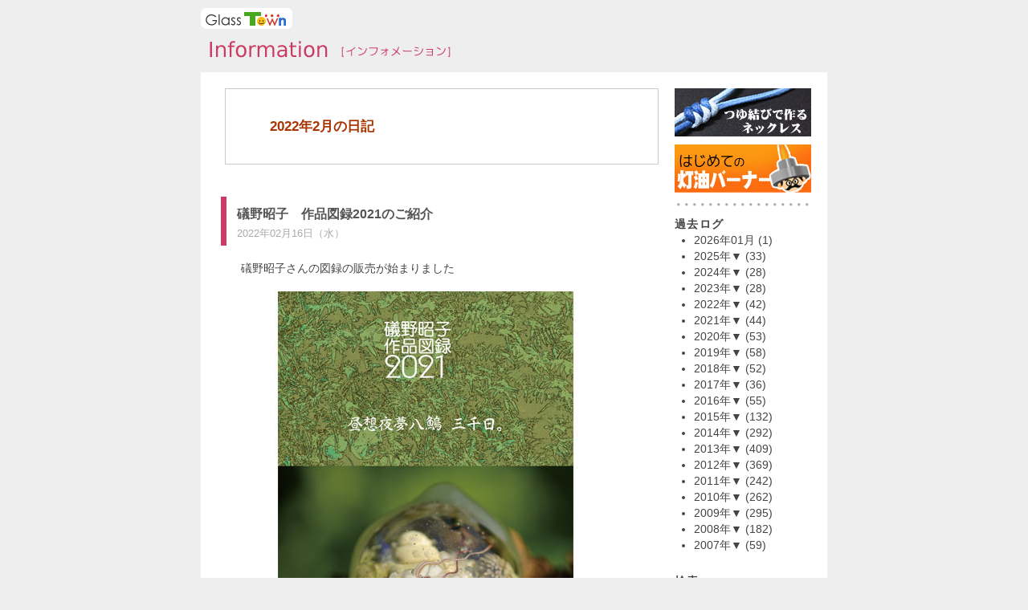

--- FILE ---
content_type: text/html; charset=UTF-8;
request_url: http://town.wcs.jp/info/202202
body_size: 42291
content:
<!DOCTYPE HTML PUBLIC "-//W3C//DTD HTML 4.01 Transitional//EN" "http://www.w3.org/TR/html4/loose.dtd">
<html lang="ja">
<head>
<meta http-equiv="Content-Type" content="text/html; charset=UTF-8">
<meta http-equiv="Content-Language" content="ja-jp">
<meta http-equiv="Content-Style-Type" content="text/css">
<meta http-equiv="X-UA-Compatible" content="IE=edge">
<meta name="generator" content="adiary 2.28">
<meta name="owner" content="town">
<link type="text/css" rel="stylesheet" media="all" href="/info/theme/plane/mono/mono.css" id="theme" title="Default">

<meta http-equiv="Content-Script-Type" content="text/javascript"> 
<script type="text/javascript" src="/info/theme/adiary.js"></script>
<link rel="alternate" type="application/rss+xml" title="RSS" href="http://town.wcs.jp/info/public/archive/town/index.xml">
<link rel="microsummary" type="application/x.microsummary+html" href="/info/public/archive/town/microsummary.html">
<script type="text/javascript"><!--
set_switchs(0, 1, 1, 1);
// --></script>
<title>タウンインフォメーション</title>
<meta name="description" content="">
</head>

<body class="Safari Sa537 NotIE normal" id="body">

<!-- Twitter はてな スクリプト読み込み -------------------------------->

<div id="popup_"></div><!-- dummy for popup -->
<div class="adiary-body">
<!--ヘッダ部----------------------------------------------------------->
<div id="header">

<div class="adminmenu" id="simple-header">
</div> <!-- end of adminmenu -->

<!--サイトシール---------------------------------------------------------->
<div class="site-seal">
<a href="/" title="グラスタウン"><img src="http://town.wcs.jp/img/glasstown.gif" alt="グラスタウン" border="0" /></a>
</div>

<!--タイトル部------------------------------------------------------------>
<div class="page-title">
		<h1><a href="/info/">タウンインフォメーション</a></h1>

</div>

</div> <!-- end of header -->

<div id="middle-background">

<!--Start of body ----------------------------------------------------------->
<div class="hetane-body-top"></div>
<div class="hatena-body">

<!--内容====================================================================-->
<div class="main">

<div class="home-link"><a href="/info/">Top</a></div>




	<div class="system-msg">
	<div class="day">
	<div class="day2">
	<div class="body">
	<div class="section">
	<p class="ni"><strong class="error">2022年2月の日記</strong></p>
	</div>
	</div>
	</div>
	</div>
	</div>

<div class="autopagerize_page_element">

<!--*********************************************************************************************-->
	
	<div class="day_top"></div>
	
	<div class="day day-plural hentry">
	<div class="day2">
		
	<h2 id="day2550">
	<span class="title entry-title"><a href="/info/02550" class="taggedlink">礒野昭子　作品図録2021のご紹介</a></span><br>
	<span class="entry-info">
<span class="date">2022年02月16日（水）&nbsp;&nbsp;</span>	</span>
	</h2>
	
	<div class="body entry-content" id="s2550">
	<div class="body-header"></div>
<div class="section">
<p class="ni">礒野昭子さんの図録の販売が始まりました</p>
<p class="ni"><a title="photo_ib2201_0.jpg" href="/info/public/image/town/202202/photo_ib2201_0.jpg" class="tag image"><img alt="photo_ib2201_0.jpg" src="/info/public/image/town/202202/photo_ib2201_0.jpg"></a></p>
<p class="ni">図録発売につきまして、3月末まで特典があります<br>
【その１】新発売の作品図録2021には、礒野さんの直筆お絵描き付いてきます<br>
【その２】図録全般、送料無料にてお届けいたします<br>
是非、この機会にお買い求めください</p>
<p class="ni"><span style="color:#800000;">　↓ お買い求めは、こちらから</span><br>
<a href="http://iso.wcs.jp/item/index.html"><img src="http://coten.wcs.jp/public/image/coten/202202/itembook2201.jpg"></a></p>

</div>


	<div class="clear"></div>
	</div><!-- end of body -->
	
	<div class="day-footer">
		<span class="category">［<a href="/info/&amp;category?cat=%e5%87%ba%e7%89%88%e7%89%a9">出版物</a>］ </span>
	</div><!-- end of day-footer -->
		
	<div class="day-footer-button">
	</div><!-- end of day-footer-button -->

	<div class="day-additional">
	<div class="day-additional2">
	</div>
	</div><!-- end of day-additonal2/day-additonal -->
	
	<div class="day-update">
		<span class="write-date">2022/02/26 17:33 Update</span>
	</div><!-- end of day-update -->
	
	</div>
	</div><!-- end of day2/day -->
	
	<div class="day_bottom"></div>

<!--*********************************************************************************************-->
	
	<div class="day_top"></div>
	
	<div class="day day-plural hentry">
	<div class="day2">
		
	<h2 id="day2549">
	<span class="title entry-title"><a href="/info/02549" class="taggedlink">2月16日～：うさかなほへと</a></span><br>
	<span class="entry-info">
<span class="date">2022年02月13日（日）&nbsp;&nbsp;</span>	</span>
	</h2>
	
	<div class="body entry-content" id="s2549">
	<div class="body-header"></div>
<div class="section">
<p class="ni">今月も「うさかなほへと」の発表の日がやってきました。<br>
<a title="image.jpeg" href="/info/public/image/town/201902/image.jpeg" class="tag image"><img alt="image.jpeg" src="/info/public/image/town/201902/image.jpeg"></a><br>
いろはかるた形式で、50音の中から毎月一文字をお題に作品を制作、<br>
毎月16日に、うさかなのブログにて発表していきます。<br>
2月の「うさかなほへと」<br>
今月は「さ」から思い浮かんだ作品の発表です。</p>
<p class="ni"><a title="ic001.jpg" href="/info/public/image/town/images/ic001.jpg" class="tag image"><img alt="ic001.jpg" src="/info/public/image/town/images/ic001.jpg"></a>2022年2月16日(水)～<br>
<a title="ic002.jpg" href="/info/public/image/town/images/ic002.jpg" class="tag image"><img alt="ic002.jpg" src="/info/public/image/town/images/ic002.jpg"></a>Web とんぼ玉　ころん。ココロンコ　うさかなのブログ。<br>
こちらから⇒　<a href="http://ameblo.jp/coroncocoronco/">http://ameblo.jp/coroncocoronco/</a></p>

</div>

	<div class="clear"></div>
	</div><!-- end of body -->
	
	<div class="day-footer">
		<span class="category">［<a href="/info/&amp;category?cat=%e5%82%ac%e4%ba%8b">催事</a>］ </span>
	</div><!-- end of day-footer -->
		
	<div class="day-footer-button">
	</div><!-- end of day-footer-button -->

	<div class="day-additional">
	<div class="day-additional2">
	</div>
	</div><!-- end of day-additonal2/day-additonal -->
	
	<div class="day-update">
		<span class="write-date">2022/02/13 23:09 Update</span>
	</div><!-- end of day-update -->
	
	</div>
	</div><!-- end of day2/day -->
	
	<div class="day_bottom"></div>

<!--*********************************************************************************************-->
	
	<div class="day_top"></div>
	
	<div class="day day-plural hentry">
	<div class="day2">
		
	<h2 id="day2548">
	<span class="title entry-title"><a href="/info/02548" class="taggedlink">2月13日：サバヲ劇場 やまのパンダ屋</a></span><br>
	<span class="entry-info">
<span class="date">2022年02月12日（土）&nbsp;&nbsp;</span>	</span>
	</h2>
	
	<div class="body entry-content" id="s2548">
	<div class="body-header"></div>
<div class="section">
<p class="ni"><a title="PA100270stop.JPG" href="/info/public/image/town/202201/PA100270stop.JPG" class="tag image"><img alt="PA100270stop.JPG" src="/info/public/image/town/202201/PA100270stop.JPG"></a><br>
サバヲ劇場<br>
公式サイト：<a href="http://panda.glazo.net/">http://panda.glazo.net/</a><br>
関連記事<br>
パンダ屋さんへのご来場方法：<a href="http://glazo.net/yamanopandaya/how/">http://glazo.net/yamanopandaya/how/</a><br>
<span style="color:#800000;">お越しの方は必ず事前にご連絡ください。</span><br>
<span style="color:#800000;">（ゆったりお楽しみ頂くために、人数を制限させていただいています</span><br>
<span style="color:#800000;">来場希望の方が多い時にはお断りすることをご了承ください。）</span></p>
<p class="ni"><a title="ic001.jpg" href="/info/public/image/town/images/ic001.jpg" class="tag image"><img alt="ic001.jpg" src="/info/public/image/town/images/ic001.jpg"></a>2022年2月13日（日)<br>
　　　展覧会開催時間<br>
　　　　第一部：午前11時～午後1時半<br>
　　　　第二部：午後2時半～午後5時<br>
<a title="ic002.jpg" href="/info/public/image/town/images/ic002.jpg" class="tag image"><img alt="ic002.jpg" src="/info/public/image/town/images/ic002.jpg"></a> 和歌山県海南市別所685</p>
<p class="ni"><a title="mayor_y.gif" href="/info/public/image/town/images/mayor_y.gif" class="tag image"><img alt="mayor_y.gif" src="/info/public/image/town/images/mayor_y.gif"></a>ども、町長です。<br>
やまのパンダ屋さんの最寄駅は和歌山県、JR海南駅です。<br>
駅から、少し遠いので歩いては無理があります。<br>
電車でお越しになるかたは、前日までにご連絡ください。<br>
<a href="mailto:town&#64;wcs.jp"><img src="http://town.wcs.jp/info/public/image/town/images/mail_50.jpg"></a><strong>town@wcs.jp</strong><br>
町長の定時送迎は、午前午後の2回です<br>
　　　JR海南駅出発、午前10時35分、午後2時05分</p>
<p class="ni">JR海南駅にてお待ちしています。</p>

</div>

	<div class="clear"></div>
	</div><!-- end of body -->
	
	<div class="day-footer">
		<span class="category">［<a href="/info/&amp;category?cat=%e5%82%ac%e4%ba%8b">催事</a>］ </span>
	</div><!-- end of day-footer -->
		
	<div class="day-footer-button">
	</div><!-- end of day-footer-button -->

	<div class="day-additional">
	<div class="day-additional2">
	</div>
	</div><!-- end of day-additonal2/day-additonal -->
	
	<div class="day-update">
		<span class="write-date">2022/02/12 19:27 Update</span>
	</div><!-- end of day-update -->
	
	</div>
	</div><!-- end of day2/day -->
	
	<div class="day_bottom"></div>

<!--*********************************************************************************************-->
	
	<div class="day_top"></div>
	
	<div class="day day-plural hentry">
	<div class="day2">
		
	<h2 id="day2547">
	<span class="title entry-title"><a href="/info/02547" class="taggedlink">2月13日：いそのん劇場 やまのパンダ屋</a></span><br>
	<span class="entry-info">
<span class="date">2022年02月12日（土）&nbsp;&nbsp;</span>	</span>
	</h2>
	
	<div class="body entry-content" id="s2547">
	<div class="body-header"></div>
<div class="section">
<p class="ni"><a title="P9260083stop.JPG" href="/info/public/image/town/202201/P9260083stop.JPG" class="tag image"><img alt="P9260083stop.JPG" src="/info/public/image/town/202201/P9260083stop.JPG"></a><br>
いそのん劇場<br>
公式サイト：<a href="http://iso.cx/">http://iso.cx/</a><br>
関連記事<br>
パンダ屋さんへのご来場方法：<a href="http://glazo.net/yamanopandaya/how/">http://glazo.net/yamanopandaya/how/</a><br>
<span style="color:#800000;">お越しの方は必ず事前にご連絡ください。</span><br>
<span style="color:#800000;">（ゆったりお楽しみ頂くために、人数を制限させていただいています</span><br>
<span style="color:#800000;">来場希望の方が多い時にはお断りすることをご了承ください。）</span></p>
<p class="ni"><a title="ic001.jpg" href="/info/public/image/town/images/ic001.jpg" class="tag image"><img alt="ic001.jpg" src="/info/public/image/town/images/ic001.jpg"></a>2022年2月13日（日)<br>
　　　展覧会開催時間<br>
　　　　第一部：午前11時～午後1時半<br>
　　　　第二部：午後2時半～午後5時<br>
<a title="ic002.jpg" href="/info/public/image/town/images/ic002.jpg" class="tag image"><img alt="ic002.jpg" src="/info/public/image/town/images/ic002.jpg"></a> 和歌山県海南市別所685</p>
<p class="ni"><a title="mayor_y.gif" href="/info/public/image/town/images/mayor_y.gif" class="tag image"><img alt="mayor_y.gif" src="/info/public/image/town/images/mayor_y.gif"></a>ども、町長です。<br>
やまのパンダ屋さんの最寄駅は和歌山県、JR海南駅です。<br>
駅から、少し遠いので歩いては無理があります。<br>
電車でお越しになるかたは、前日までにご連絡ください。<br>
<a href="mailto:town&#64;wcs.jp"><img src="http://town.wcs.jp/info/public/image/town/images/mail_50.jpg"></a><strong>town@wcs.jp</strong><br>
町長の定時送迎は、午前午後の2回です<br>
　　　JR海南駅出発、午前10時35分、午後2時05分</p>
<p class="ni">JR海南駅にてお待ちしています。</p>

</div>

	<div class="clear"></div>
	</div><!-- end of body -->
	
	<div class="day-footer">
		<span class="category">［<a href="/info/&amp;category?cat=%e5%82%ac%e4%ba%8b">催事</a>］ </span>
	</div><!-- end of day-footer -->
		
	<div class="day-footer-button">
	</div><!-- end of day-footer-button -->

	<div class="day-additional">
	<div class="day-additional2">
	</div>
	</div><!-- end of day-additonal2/day-additonal -->
	
	<div class="day-update">
		<span class="write-date">2022/02/12 19:23 Update</span>
	</div><!-- end of day-update -->
	
	</div>
	</div><!-- end of day2/day -->
	
	<div class="day_bottom"></div>

<!--*********************************************************************************************-->
</div> <!-- autopagerize_page_element -->



</div>

<!--sidebar-------------------------------------------------------------------->

<!--サイドバー ***********************************************************-->
<div class="sidebar">


<!--サイドバー ***********************************************************-->
<div class="side-a">
<div class="side-a-top"></div>
<div class="side-a2">

<!--現在の日記帳 **********************************************************-->

<!--管理メニュー・ログアウト ************************************************-->



<div class="side-description">
<p></p>
</div>
<div class="test"></div>
<div class="side-contents">

<div class="contents-box">
<a href="/info/tsuyu.html"><img src="/info/theme/plane/tsuyu_banner.jpg" alt=""></a>
</div>

<div class="contents-box">
<a href="/info/kerosene.html"><img src="/info/theme/plane/kerosene_banner.jpg" alt=""></a>
</div>


</div><!-- End of side-contents -->
<div class="kugiri-g"></div>





<script type="text/javascript"><!--
set_close("ul.sub-category");
// --></script>
<!--月別日記数リスト=====================================-->
<div class="hatena-module" id="side-month-list">
<div class="hatena-moduletitle">過去ログ</div>
<div class="hatena-modulebody">
<ul class="hatena-section">
  		<li><a href="/info/202601">2026年01月</a> <span class="count">(<span>1</span>)</span></li>
	
	
	
	<li><a class="switch" href='javascript:change("close", "year-2025")'>2025年▼</a> (33)
	<ul class="sub-category" id="year-2025">
	
		<li><a href="/info/202512">2025年12月</a> <span class="count">(<span>1</span>)</span></li>
	
		<li><a href="/info/202511">2025年11月</a> <span class="count">(<span>6</span>)</span></li>
	
		<li><a href="/info/202510">2025年10月</a> <span class="count">(<span>2</span>)</span></li>
	
		<li><a href="/info/202509">2025年09月</a> <span class="count">(<span>2</span>)</span></li>
	
		<li><a href="/info/202508">2025年08月</a> <span class="count">(<span>4</span>)</span></li>
	
		<li><a href="/info/202506">2025年06月</a> <span class="count">(<span>4</span>)</span></li>
	
		<li><a href="/info/202505">2025年05月</a> <span class="count">(<span>3</span>)</span></li>
	
		<li><a href="/info/202504">2025年04月</a> <span class="count">(<span>3</span>)</span></li>
	
		<li><a href="/info/202503">2025年03月</a> <span class="count">(<span>3</span>)</span></li>
	
		<li><a href="/info/202502">2025年02月</a> <span class="count">(<span>3</span>)</span></li>
	
		<li><a href="/info/202501">2025年01月</a> <span class="count">(<span>2</span>)</span></li>
	
	
		</ul>

	<li><a class="switch" href='javascript:change("close", "year-2024")'>2024年▼</a> (28)
	<ul class="sub-category" id="year-2024">
	
		<li><a href="/info/202412">2024年12月</a> <span class="count">(<span>2</span>)</span></li>
	
		<li><a href="/info/202411">2024年11月</a> <span class="count">(<span>2</span>)</span></li>
	
		<li><a href="/info/202410">2024年10月</a> <span class="count">(<span>2</span>)</span></li>
	
		<li><a href="/info/202409">2024年09月</a> <span class="count">(<span>2</span>)</span></li>
	
		<li><a href="/info/202408">2024年08月</a> <span class="count">(<span>4</span>)</span></li>
	
		<li><a href="/info/202407">2024年07月</a> <span class="count">(<span>3</span>)</span></li>
	
		<li><a href="/info/202406">2024年06月</a> <span class="count">(<span>2</span>)</span></li>
	
		<li><a href="/info/202405">2024年05月</a> <span class="count">(<span>2</span>)</span></li>
	
		<li><a href="/info/202404">2024年04月</a> <span class="count">(<span>2</span>)</span></li>
	
		<li><a href="/info/202403">2024年03月</a> <span class="count">(<span>2</span>)</span></li>
	
		<li><a href="/info/202402">2024年02月</a> <span class="count">(<span>4</span>)</span></li>
	
		<li><a href="/info/202401">2024年01月</a> <span class="count">(<span>1</span>)</span></li>
	
	
		</ul>

	<li><a class="switch" href='javascript:change("close", "year-2023")'>2023年▼</a> (28)
	<ul class="sub-category" id="year-2023">
	
		<li><a href="/info/202312">2023年12月</a> <span class="count">(<span>2</span>)</span></li>
	
		<li><a href="/info/202311">2023年11月</a> <span class="count">(<span>3</span>)</span></li>
	
		<li><a href="/info/202310">2023年10月</a> <span class="count">(<span>2</span>)</span></li>
	
		<li><a href="/info/202309">2023年09月</a> <span class="count">(<span>3</span>)</span></li>
	
		<li><a href="/info/202308">2023年08月</a> <span class="count">(<span>2</span>)</span></li>
	
		<li><a href="/info/202306">2023年06月</a> <span class="count">(<span>3</span>)</span></li>
	
		<li><a href="/info/202305">2023年05月</a> <span class="count">(<span>5</span>)</span></li>
	
		<li><a href="/info/202304">2023年04月</a> <span class="count">(<span>1</span>)</span></li>
	
		<li><a href="/info/202303">2023年03月</a> <span class="count">(<span>2</span>)</span></li>
	
		<li><a href="/info/202302">2023年02月</a> <span class="count">(<span>4</span>)</span></li>
	
		<li><a href="/info/202301">2023年01月</a> <span class="count">(<span>1</span>)</span></li>
	
	
		</ul>

	<li><a class="switch" href='javascript:change("close", "year-2022")'>2022年▼</a> (42)
	<ul class="sub-category" id="year-2022">
	
		<li><a href="/info/202212">2022年12月</a> <span class="count">(<span>2</span>)</span></li>
	
		<li><a href="/info/202211">2022年11月</a> <span class="count">(<span>3</span>)</span></li>
	
		<li><a href="/info/202210">2022年10月</a> <span class="count">(<span>3</span>)</span></li>
	
		<li><a href="/info/202209">2022年09月</a> <span class="count">(<span>4</span>)</span></li>
	
		<li><a href="/info/202208">2022年08月</a> <span class="count">(<span>4</span>)</span></li>
	
		<li><a href="/info/202207">2022年07月</a> <span class="count">(<span>3</span>)</span></li>
	
		<li><a href="/info/202206">2022年06月</a> <span class="count">(<span>4</span>)</span></li>
	
		<li><a href="/info/202205">2022年05月</a> <span class="count">(<span>2</span>)</span></li>
	
		<li><a href="/info/202204">2022年04月</a> <span class="count">(<span>6</span>)</span></li>
	
		<li><a href="/info/202203">2022年03月</a> <span class="count">(<span>4</span>)</span></li>
	
		<li><a href="/info/202202">2022年02月</a> <span class="count">(<span>4</span>)</span></li>
	
		<li><a href="/info/202201">2022年01月</a> <span class="count">(<span>3</span>)</span></li>
	
	
		</ul>

	<li><a class="switch" href='javascript:change("close", "year-2021")'>2021年▼</a> (44)
	<ul class="sub-category" id="year-2021">
	
		<li><a href="/info/202112">2021年12月</a> <span class="count">(<span>3</span>)</span></li>
	
		<li><a href="/info/202111">2021年11月</a> <span class="count">(<span>2</span>)</span></li>
	
		<li><a href="/info/202110">2021年10月</a> <span class="count">(<span>6</span>)</span></li>
	
		<li><a href="/info/202109">2021年09月</a> <span class="count">(<span>3</span>)</span></li>
	
		<li><a href="/info/202108">2021年08月</a> <span class="count">(<span>5</span>)</span></li>
	
		<li><a href="/info/202107">2021年07月</a> <span class="count">(<span>4</span>)</span></li>
	
		<li><a href="/info/202106">2021年06月</a> <span class="count">(<span>4</span>)</span></li>
	
		<li><a href="/info/202105">2021年05月</a> <span class="count">(<span>3</span>)</span></li>
	
		<li><a href="/info/202104">2021年04月</a> <span class="count">(<span>3</span>)</span></li>
	
		<li><a href="/info/202103">2021年03月</a> <span class="count">(<span>5</span>)</span></li>
	
		<li><a href="/info/202102">2021年02月</a> <span class="count">(<span>3</span>)</span></li>
	
		<li><a href="/info/202101">2021年01月</a> <span class="count">(<span>3</span>)</span></li>
	
	
		</ul>

	<li><a class="switch" href='javascript:change("close", "year-2020")'>2020年▼</a> (53)
	<ul class="sub-category" id="year-2020">
	
		<li><a href="/info/202012">2020年12月</a> <span class="count">(<span>3</span>)</span></li>
	
		<li><a href="/info/202011">2020年11月</a> <span class="count">(<span>6</span>)</span></li>
	
		<li><a href="/info/202010">2020年10月</a> <span class="count">(<span>3</span>)</span></li>
	
		<li><a href="/info/202009">2020年09月</a> <span class="count">(<span>6</span>)</span></li>
	
		<li><a href="/info/202008">2020年08月</a> <span class="count">(<span>6</span>)</span></li>
	
		<li><a href="/info/202007">2020年07月</a> <span class="count">(<span>4</span>)</span></li>
	
		<li><a href="/info/202006">2020年06月</a> <span class="count">(<span>5</span>)</span></li>
	
		<li><a href="/info/202005">2020年05月</a> <span class="count">(<span>3</span>)</span></li>
	
		<li><a href="/info/202004">2020年04月</a> <span class="count">(<span>3</span>)</span></li>
	
		<li><a href="/info/202003">2020年03月</a> <span class="count">(<span>6</span>)</span></li>
	
		<li><a href="/info/202002">2020年02月</a> <span class="count">(<span>6</span>)</span></li>
	
		<li><a href="/info/202001">2020年01月</a> <span class="count">(<span>2</span>)</span></li>
	
	
		</ul>

	<li><a class="switch" href='javascript:change("close", "year-2019")'>2019年▼</a> (58)
	<ul class="sub-category" id="year-2019">
	
		<li><a href="/info/201912">2019年12月</a> <span class="count">(<span>4</span>)</span></li>
	
		<li><a href="/info/201911">2019年11月</a> <span class="count">(<span>8</span>)</span></li>
	
		<li><a href="/info/201910">2019年10月</a> <span class="count">(<span>3</span>)</span></li>
	
		<li><a href="/info/201909">2019年09月</a> <span class="count">(<span>5</span>)</span></li>
	
		<li><a href="/info/201908">2019年08月</a> <span class="count">(<span>3</span>)</span></li>
	
		<li><a href="/info/201907">2019年07月</a> <span class="count">(<span>5</span>)</span></li>
	
		<li><a href="/info/201906">2019年06月</a> <span class="count">(<span>4</span>)</span></li>
	
		<li><a href="/info/201905">2019年05月</a> <span class="count">(<span>8</span>)</span></li>
	
		<li><a href="/info/201904">2019年04月</a> <span class="count">(<span>5</span>)</span></li>
	
		<li><a href="/info/201903">2019年03月</a> <span class="count">(<span>5</span>)</span></li>
	
		<li><a href="/info/201902">2019年02月</a> <span class="count">(<span>5</span>)</span></li>
	
		<li><a href="/info/201901">2019年01月</a> <span class="count">(<span>3</span>)</span></li>
	
	
		</ul>

	<li><a class="switch" href='javascript:change("close", "year-2018")'>2018年▼</a> (52)
	<ul class="sub-category" id="year-2018">
	
		<li><a href="/info/201812">2018年12月</a> <span class="count">(<span>3</span>)</span></li>
	
		<li><a href="/info/201811">2018年11月</a> <span class="count">(<span>3</span>)</span></li>
	
		<li><a href="/info/201810">2018年10月</a> <span class="count">(<span>3</span>)</span></li>
	
		<li><a href="/info/201809">2018年09月</a> <span class="count">(<span>6</span>)</span></li>
	
		<li><a href="/info/201808">2018年08月</a> <span class="count">(<span>6</span>)</span></li>
	
		<li><a href="/info/201807">2018年07月</a> <span class="count">(<span>4</span>)</span></li>
	
		<li><a href="/info/201806">2018年06月</a> <span class="count">(<span>6</span>)</span></li>
	
		<li><a href="/info/201805">2018年05月</a> <span class="count">(<span>6</span>)</span></li>
	
		<li><a href="/info/201804">2018年04月</a> <span class="count">(<span>4</span>)</span></li>
	
		<li><a href="/info/201803">2018年03月</a> <span class="count">(<span>5</span>)</span></li>
	
		<li><a href="/info/201802">2018年02月</a> <span class="count">(<span>3</span>)</span></li>
	
		<li><a href="/info/201801">2018年01月</a> <span class="count">(<span>3</span>)</span></li>
	
	
		</ul>

	<li><a class="switch" href='javascript:change("close", "year-2017")'>2017年▼</a> (36)
	<ul class="sub-category" id="year-2017">
	
		<li><a href="/info/201712">2017年12月</a> <span class="count">(<span>3</span>)</span></li>
	
		<li><a href="/info/201711">2017年11月</a> <span class="count">(<span>4</span>)</span></li>
	
		<li><a href="/info/201710">2017年10月</a> <span class="count">(<span>2</span>)</span></li>
	
		<li><a href="/info/201709">2017年09月</a> <span class="count">(<span>4</span>)</span></li>
	
		<li><a href="/info/201708">2017年08月</a> <span class="count">(<span>2</span>)</span></li>
	
		<li><a href="/info/201707">2017年07月</a> <span class="count">(<span>2</span>)</span></li>
	
		<li><a href="/info/201706">2017年06月</a> <span class="count">(<span>3</span>)</span></li>
	
		<li><a href="/info/201705">2017年05月</a> <span class="count">(<span>2</span>)</span></li>
	
		<li><a href="/info/201704">2017年04月</a> <span class="count">(<span>8</span>)</span></li>
	
		<li><a href="/info/201703">2017年03月</a> <span class="count">(<span>2</span>)</span></li>
	
		<li><a href="/info/201702">2017年02月</a> <span class="count">(<span>3</span>)</span></li>
	
		<li><a href="/info/201701">2017年01月</a> <span class="count">(<span>1</span>)</span></li>
	
	
		</ul>

	<li><a class="switch" href='javascript:change("close", "year-2016")'>2016年▼</a> (55)
	<ul class="sub-category" id="year-2016">
	
		<li><a href="/info/201612">2016年12月</a> <span class="count">(<span>3</span>)</span></li>
	
		<li><a href="/info/201611">2016年11月</a> <span class="count">(<span>5</span>)</span></li>
	
		<li><a href="/info/201610">2016年10月</a> <span class="count">(<span>4</span>)</span></li>
	
		<li><a href="/info/201609">2016年09月</a> <span class="count">(<span>5</span>)</span></li>
	
		<li><a href="/info/201608">2016年08月</a> <span class="count">(<span>3</span>)</span></li>
	
		<li><a href="/info/201607">2016年07月</a> <span class="count">(<span>4</span>)</span></li>
	
		<li><a href="/info/201606">2016年06月</a> <span class="count">(<span>5</span>)</span></li>
	
		<li><a href="/info/201605">2016年05月</a> <span class="count">(<span>5</span>)</span></li>
	
		<li><a href="/info/201604">2016年04月</a> <span class="count">(<span>8</span>)</span></li>
	
		<li><a href="/info/201603">2016年03月</a> <span class="count">(<span>5</span>)</span></li>
	
		<li><a href="/info/201602">2016年02月</a> <span class="count">(<span>4</span>)</span></li>
	
		<li><a href="/info/201601">2016年01月</a> <span class="count">(<span>4</span>)</span></li>
	
	
		</ul>

	<li><a class="switch" href='javascript:change("close", "year-2015")'>2015年▼</a> (132)
	<ul class="sub-category" id="year-2015">
	
		<li><a href="/info/201512">2015年12月</a> <span class="count">(<span>3</span>)</span></li>
	
		<li><a href="/info/201511">2015年11月</a> <span class="count">(<span>8</span>)</span></li>
	
		<li><a href="/info/201510">2015年10月</a> <span class="count">(<span>7</span>)</span></li>
	
		<li><a href="/info/201509">2015年09月</a> <span class="count">(<span>4</span>)</span></li>
	
		<li><a href="/info/201508">2015年08月</a> <span class="count">(<span>10</span>)</span></li>
	
		<li><a href="/info/201507">2015年07月</a> <span class="count">(<span>13</span>)</span></li>
	
		<li><a href="/info/201506">2015年06月</a> <span class="count">(<span>18</span>)</span></li>
	
		<li><a href="/info/201505">2015年05月</a> <span class="count">(<span>9</span>)</span></li>
	
		<li><a href="/info/201504">2015年04月</a> <span class="count">(<span>13</span>)</span></li>
	
		<li><a href="/info/201503">2015年03月</a> <span class="count">(<span>11</span>)</span></li>
	
		<li><a href="/info/201502">2015年02月</a> <span class="count">(<span>16</span>)</span></li>
	
		<li><a href="/info/201501">2015年01月</a> <span class="count">(<span>20</span>)</span></li>
	
	
		</ul>

	<li><a class="switch" href='javascript:change("close", "year-2014")'>2014年▼</a> (292)
	<ul class="sub-category" id="year-2014">
	
		<li><a href="/info/201412">2014年12月</a> <span class="count">(<span>21</span>)</span></li>
	
		<li><a href="/info/201411">2014年11月</a> <span class="count">(<span>16</span>)</span></li>
	
		<li><a href="/info/201410">2014年10月</a> <span class="count">(<span>25</span>)</span></li>
	
		<li><a href="/info/201409">2014年09月</a> <span class="count">(<span>27</span>)</span></li>
	
		<li><a href="/info/201408">2014年08月</a> <span class="count">(<span>22</span>)</span></li>
	
		<li><a href="/info/201407">2014年07月</a> <span class="count">(<span>29</span>)</span></li>
	
		<li><a href="/info/201406">2014年06月</a> <span class="count">(<span>27</span>)</span></li>
	
		<li><a href="/info/201405">2014年05月</a> <span class="count">(<span>22</span>)</span></li>
	
		<li><a href="/info/201404">2014年04月</a> <span class="count">(<span>29</span>)</span></li>
	
		<li><a href="/info/201403">2014年03月</a> <span class="count">(<span>26</span>)</span></li>
	
		<li><a href="/info/201402">2014年02月</a> <span class="count">(<span>24</span>)</span></li>
	
		<li><a href="/info/201401">2014年01月</a> <span class="count">(<span>24</span>)</span></li>
	
	
		</ul>

	<li><a class="switch" href='javascript:change("close", "year-2013")'>2013年▼</a> (409)
	<ul class="sub-category" id="year-2013">
	
		<li><a href="/info/201312">2013年12月</a> <span class="count">(<span>26</span>)</span></li>
	
		<li><a href="/info/201311">2013年11月</a> <span class="count">(<span>26</span>)</span></li>
	
		<li><a href="/info/201310">2013年10月</a> <span class="count">(<span>28</span>)</span></li>
	
		<li><a href="/info/201309">2013年09月</a> <span class="count">(<span>47</span>)</span></li>
	
		<li><a href="/info/201308">2013年08月</a> <span class="count">(<span>36</span>)</span></li>
	
		<li><a href="/info/201307">2013年07月</a> <span class="count">(<span>51</span>)</span></li>
	
		<li><a href="/info/201306">2013年06月</a> <span class="count">(<span>40</span>)</span></li>
	
		<li><a href="/info/201305">2013年05月</a> <span class="count">(<span>29</span>)</span></li>
	
		<li><a href="/info/201304">2013年04月</a> <span class="count">(<span>32</span>)</span></li>
	
		<li><a href="/info/201303">2013年03月</a> <span class="count">(<span>32</span>)</span></li>
	
		<li><a href="/info/201302">2013年02月</a> <span class="count">(<span>26</span>)</span></li>
	
		<li><a href="/info/201301">2013年01月</a> <span class="count">(<span>36</span>)</span></li>
	
	
		</ul>

	<li><a class="switch" href='javascript:change("close", "year-2012")'>2012年▼</a> (369)
	<ul class="sub-category" id="year-2012">
	
		<li><a href="/info/201212">2012年12月</a> <span class="count">(<span>33</span>)</span></li>
	
		<li><a href="/info/201211">2012年11月</a> <span class="count">(<span>32</span>)</span></li>
	
		<li><a href="/info/201210">2012年10月</a> <span class="count">(<span>38</span>)</span></li>
	
		<li><a href="/info/201209">2012年09月</a> <span class="count">(<span>31</span>)</span></li>
	
		<li><a href="/info/201208">2012年08月</a> <span class="count">(<span>33</span>)</span></li>
	
		<li><a href="/info/201207">2012年07月</a> <span class="count">(<span>27</span>)</span></li>
	
		<li><a href="/info/201206">2012年06月</a> <span class="count">(<span>28</span>)</span></li>
	
		<li><a href="/info/201205">2012年05月</a> <span class="count">(<span>27</span>)</span></li>
	
		<li><a href="/info/201204">2012年04月</a> <span class="count">(<span>30</span>)</span></li>
	
		<li><a href="/info/201203">2012年03月</a> <span class="count">(<span>44</span>)</span></li>
	
		<li><a href="/info/201202">2012年02月</a> <span class="count">(<span>27</span>)</span></li>
	
		<li><a href="/info/201201">2012年01月</a> <span class="count">(<span>19</span>)</span></li>
	
	
		</ul>

	<li><a class="switch" href='javascript:change("close", "year-2011")'>2011年▼</a> (242)
	<ul class="sub-category" id="year-2011">
	
		<li><a href="/info/201112">2011年12月</a> <span class="count">(<span>23</span>)</span></li>
	
		<li><a href="/info/201111">2011年11月</a> <span class="count">(<span>17</span>)</span></li>
	
		<li><a href="/info/201110">2011年10月</a> <span class="count">(<span>18</span>)</span></li>
	
		<li><a href="/info/201109">2011年09月</a> <span class="count">(<span>29</span>)</span></li>
	
		<li><a href="/info/201108">2011年08月</a> <span class="count">(<span>19</span>)</span></li>
	
		<li><a href="/info/201107">2011年07月</a> <span class="count">(<span>29</span>)</span></li>
	
		<li><a href="/info/201106">2011年06月</a> <span class="count">(<span>26</span>)</span></li>
	
		<li><a href="/info/201105">2011年05月</a> <span class="count">(<span>19</span>)</span></li>
	
		<li><a href="/info/201104">2011年04月</a> <span class="count">(<span>17</span>)</span></li>
	
		<li><a href="/info/201103">2011年03月</a> <span class="count">(<span>16</span>)</span></li>
	
		<li><a href="/info/201102">2011年02月</a> <span class="count">(<span>15</span>)</span></li>
	
		<li><a href="/info/201101">2011年01月</a> <span class="count">(<span>14</span>)</span></li>
	
	
		</ul>

	<li><a class="switch" href='javascript:change("close", "year-2010")'>2010年▼</a> (262)
	<ul class="sub-category" id="year-2010">
	
		<li><a href="/info/201012">2010年12月</a> <span class="count">(<span>24</span>)</span></li>
	
		<li><a href="/info/201011">2010年11月</a> <span class="count">(<span>16</span>)</span></li>
	
		<li><a href="/info/201010">2010年10月</a> <span class="count">(<span>21</span>)</span></li>
	
		<li><a href="/info/201009">2010年09月</a> <span class="count">(<span>25</span>)</span></li>
	
		<li><a href="/info/201008">2010年08月</a> <span class="count">(<span>19</span>)</span></li>
	
		<li><a href="/info/201007">2010年07月</a> <span class="count">(<span>27</span>)</span></li>
	
		<li><a href="/info/201006">2010年06月</a> <span class="count">(<span>24</span>)</span></li>
	
		<li><a href="/info/201005">2010年05月</a> <span class="count">(<span>27</span>)</span></li>
	
		<li><a href="/info/201004">2010年04月</a> <span class="count">(<span>32</span>)</span></li>
	
		<li><a href="/info/201003">2010年03月</a> <span class="count">(<span>15</span>)</span></li>
	
		<li><a href="/info/201002">2010年02月</a> <span class="count">(<span>21</span>)</span></li>
	
		<li><a href="/info/201001">2010年01月</a> <span class="count">(<span>11</span>)</span></li>
	
	
		</ul>

	<li><a class="switch" href='javascript:change("close", "year-2009")'>2009年▼</a> (295)
	<ul class="sub-category" id="year-2009">
	
		<li><a href="/info/200912">2009年12月</a> <span class="count">(<span>21</span>)</span></li>
	
		<li><a href="/info/200911">2009年11月</a> <span class="count">(<span>30</span>)</span></li>
	
		<li><a href="/info/200910">2009年10月</a> <span class="count">(<span>30</span>)</span></li>
	
		<li><a href="/info/200909">2009年09月</a> <span class="count">(<span>28</span>)</span></li>
	
		<li><a href="/info/200908">2009年08月</a> <span class="count">(<span>26</span>)</span></li>
	
		<li><a href="/info/200907">2009年07月</a> <span class="count">(<span>29</span>)</span></li>
	
		<li><a href="/info/200906">2009年06月</a> <span class="count">(<span>33</span>)</span></li>
	
		<li><a href="/info/200905">2009年05月</a> <span class="count">(<span>26</span>)</span></li>
	
		<li><a href="/info/200904">2009年04月</a> <span class="count">(<span>26</span>)</span></li>
	
		<li><a href="/info/200903">2009年03月</a> <span class="count">(<span>19</span>)</span></li>
	
		<li><a href="/info/200902">2009年02月</a> <span class="count">(<span>15</span>)</span></li>
	
		<li><a href="/info/200901">2009年01月</a> <span class="count">(<span>12</span>)</span></li>
	
	
		</ul>

	<li><a class="switch" href='javascript:change("close", "year-2008")'>2008年▼</a> (182)
	<ul class="sub-category" id="year-2008">
	
		<li><a href="/info/200812">2008年12月</a> <span class="count">(<span>16</span>)</span></li>
	
		<li><a href="/info/200811">2008年11月</a> <span class="count">(<span>12</span>)</span></li>
	
		<li><a href="/info/200810">2008年10月</a> <span class="count">(<span>13</span>)</span></li>
	
		<li><a href="/info/200809">2008年09月</a> <span class="count">(<span>12</span>)</span></li>
	
		<li><a href="/info/200808">2008年08月</a> <span class="count">(<span>21</span>)</span></li>
	
		<li><a href="/info/200807">2008年07月</a> <span class="count">(<span>17</span>)</span></li>
	
		<li><a href="/info/200806">2008年06月</a> <span class="count">(<span>14</span>)</span></li>
	
		<li><a href="/info/200805">2008年05月</a> <span class="count">(<span>16</span>)</span></li>
	
		<li><a href="/info/200804">2008年04月</a> <span class="count">(<span>17</span>)</span></li>
	
		<li><a href="/info/200803">2008年03月</a> <span class="count">(<span>14</span>)</span></li>
	
		<li><a href="/info/200802">2008年02月</a> <span class="count">(<span>18</span>)</span></li>
	
		<li><a href="/info/200801">2008年01月</a> <span class="count">(<span>12</span>)</span></li>
	
	
		</ul>

	<li><a class="switch" href='javascript:change("close", "year-2007")'>2007年▼</a> (59)
	<ul class="sub-category" id="year-2007">
	
		<li><a href="/info/200712">2007年12月</a> <span class="count">(<span>13</span>)</span></li>
	
		<li><a href="/info/200711">2007年11月</a> <span class="count">(<span>15</span>)</span></li>
	
		<li><a href="/info/200710">2007年10月</a> <span class="count">(<span>12</span>)</span></li>
	
		<li><a href="/info/200709">2007年09月</a> <span class="count">(<span>6</span>)</span></li>
	
		<li><a href="/info/200708">2007年08月</a> <span class="count">(<span>7</span>)</span></li>
	
		<li><a href="/info/200707">2007年07月</a> <span class="count">(<span>2</span>)</span></li>
	
		<li><a href="/info/200706">2007年06月</a> <span class="count">(<span>4</span>)</span></li>
	
	</ul>
</ul>
</div> <!-- hatena-modulebody -->
</div> <!-- hatena-module -->






</div>
<div class="side-a-bottom"></div>
</div> <!-- End of side-a2/side-a -->

<div class="side-b">
<div class="side-b-top"></div>
<div class="side-b2">

<!--twitter ***************************************************************-->



<!--カレンダー************************************************************-->

<!--検索 ***********************************************************-->
<div class="hatena-module" id="side-search">
<div class="hatena-moduletitle">検索</div>
<div class="hatena-modulebody">
<form method="GET" action="/info/&amp;search" id="side-search-form">
<input type="text" name="word" size="12" value="" id="side-search-textbox">
<input type="submit" value="検索" id="side-search-submit"><br>
<input type="radio" name="all" value="0" >タイトル
<input type="radio" name="all" value="1" checked>全文
</form>
</div> <!-- hatena-modulebody -->
</div> <!-- hatena-module -->

<!--Information *****************************************************=-->
<div class="hatena-module" id="side-information">
<div class="hatena-moduletitle">Information</div>
<div class="hatena-modulebody">
<ul class="hatena-section">



	<li class="rss"><a href="/info/public/archive/town/index.xml" rel="nofollow">RSS</a></li>
			</ul>
	</div> <!-- hatena-modulebody -->
	</div> <!-- hatena-module -->







</div>
<div class="side-b-bottom"></div>
</div> <!-- End of side-b2/side-b -->
</div> <!-- End of sidebar -->
<!--End of body -------------------------------------------------------------->
</div> <!-- End of hatena-body -->
<div class="hetene-body-bottom"></div>
</div> <!-- End of adiary-body -->

</div> <!-- End of middle-background -->

<!--フッタ部------------------------------------------------------------------->
<div id="footer">
<div id="footer-inner">
<!--フッタ-->
<div class="footer_text">
<div>Copyright &copy; Glass Town All Rights Reserved.<br>
e-mail: <a href="mailto:&#116;&#111;&#119;&#110;&#64;&#119;&#99;&#115;&#46;&#106;&#112;">&#116;&#111;&#119;&#110;&#64;&#119;&#99;&#115;&#46;&#106;&#112;</a>
</div>
<a href="http://adiary.org/">adiary</a> Version 2.28d
</div>
</div>
</div> <!-- end of footer -->


<!--★プリロード用------------------------------------------------------------------->
<div id="preload"></div> 

	<script type="text/javascript"><!--
	var gaJsHost = (("https:" == document.location.protocol) ? "https://ssl." : "http://www.");
	document.write(unescape("%3Cscript src='" + gaJsHost + "google-analytics.com/ga.js' type='text/javascript'%3E%3C/script%3E"));
	// --></script>
	<script type="text/javascript"><!--
	var pageTracker = _gat._getTracker("UA-64085627-1");
	pageTracker._initData();
	pageTracker._trackPageview();
	// --></script>
<script type="text/javascript" src="/info/theme/resizeform.js"></script>
<script type="text/javascript"><!--
resizableAllTextarea();
resizableAllTextbox();
// --></script>

</body></html>


--- FILE ---
content_type: text/css
request_url: http://town.wcs.jp/info/theme/plane/mono/mono.css
body_size: 25816
content:
@charset "UTF-8";

/***************************************
■タグの基本設定
■全体配置・デザイン
■サイドバー詳細デザイン
■日記部詳細デザイン
■記事内基本設定
■管理メニュー内のみ
■コンテンツ用設定
*************************************/
@import url("../../satsuki/base.css");

/******************************************************************************
■タグの基本設定
********************************************************************************/
html{ overflow-y: scroll; } /*Firefoxスクロールバー表示*/
hr{ margin: 0; }
a{ /* FireFox リンク選択時の点線を消す　*/
    overflow: hidden;
    outline: none;
}
a img{ border: none; }
a:link,
a:visited{
	color: #555;
	text-decoration: none;
}
a:active,
a:hover{
	color: #cc3a66;
	text-decoration: none;
}

/*************************************************************************************************
■全体配置・デザイン
***************************************************************************************************/
/*プリロード用*/
#preload{
	width: 0px;
	height: 0px;
	display: inline;
	background-image: url('');
}

body{
	font-size: 100%;
	color: #444;
	font-family: Verdana, Arial, "ＭＳ Ｐゴシック";
	font-family:'ヒラギノ角ゴ Pro W3','Hiragino Kaku Gothic Pro','メイリオ',Meiryo,'ＭＳ Ｐゴシック',sans-serif;
	background: #eee url('') no-repeat center top;
	margin: 0;
	padding: 0;
	line-height: 1.3em;
	letter-spacing: 0;
	/* for IE */
	text-align: center;
	_word-break: break-all;
	_word-wrap: break-word;
}

/* ヘッダ -------------------------------------------------------*/
div#header {
	width: 100%;
	min-width: 780px; /*コンテンツ幅、ヘッダー背景ズレ防止*/
	margin: 0 auto;
	padding: 0;
	text-align: center;
	height: 90px;
	background: transparent url('header_wall.jpg') no-repeat center 30px;
	border-bottom: 0px solid #666;
}
div#header div.adminmenu{
  display: none; /*念のため管理者メニューエリア非表示*/
}
div.site-seal{/*サイトトップへのリンク*/
	width: 780px;	/*コンテンツ幅*/
	margin: 0 auto;
	padding: 10px 0 5px 0;
	text-align: left;
	background: transparent url('') no-repeat right top;
}
div.page-title{
	width: 780px;	/*コンテンツ幅*/
	margin: 0 auto;
	padding: 0;
	text-align: left;
	background: transparent url('') no-repeat right top;
}
h1{
	margin: 0;
	font-size: 1px;
	text-indent: -9999px;
	padding: 3px 0 0 0; /*リンクの上部スペース*/
}
div.page-title a{
	text-decoration: none;
	display: block;
	height: 40px;
	width: 310px;
	margin: 0 0 0 0px;
	padding: 0;
	background: transparent url('') no-repeat left top;
}
div.page-title a:hover{
	background: transparent url('') no-repeat left top;
}
div.description{
	display: none;
}

/* 本体背景用　-----------------------*/
div#middle-background{
	width: 100%;
	margin: 0 auto;
	padding: 0;
	text-align: center;
	background: transparent url('') repeat-y center top;
}

/* 本体（ナビゲーション/日記部/サイドバーを内包）-----------------------*/
div.hatena-body {
	/*position: relative;*/
	margin: 0 auto 0 auto;
	padding: 0px 0 15px 0;
	width: 780px;	/*コンテンツ幅*/
	text-align: left;
	background: #fff url('') repeat-y center top;
	/*フロート解除方法の変更*/
	overflow: hidden; /*floatの解除*/
	position: relative; /*DWで正常にプレビュー*/
	zoom:1; /*IE6でレイアウト崩れを防ぐ*/
}

/* 日記部 -----------------------------------------------------------------*/
div.main {
	float: left;
	width: 560px;
	margin: 10px 0px 0 20px; /*カラム間のスペースを指定するならここら辺り*/
	padding: 0;
	text-align: left;
	background: transparent url('') repeat-y center top;
}

/* ナビゲーション -----------------------------------------------------------------*/
div.home-link{
	display: none;
	margin: 0 0 0px 10px;
	padding: 0;
	font-size: 90%;	
}
div.home-link a:link,
div.home-link a:visited{ color: #444; }
div.home-link a:active,
div.home-link a:hover{ color: #c32; }
div.page-head,
div.page-foot {
	margin: 0;
	padding: 0;
	font-size: 110%;
	text-align: center;
}
a.prev-page:before{}
a.next-page:after{}
div.page-head a:link,
div.page-foot a:link,
div.page-head a:visited,
div.page-foot a:visited{  }
div.page-head a:active,
div.page-foot a:active,
div.page-head a:hover,
div.page-foot a:hover{  }

div.page-foot{
	padding: 10px 0;
	text-decoration: none;
	border-top: 0px dashed #aaa;
}
div.page-foot span.page-move{	/*ページ移動（Newer Older）の前（後ろ）の●*/
	color: #999;
}

/* サイドバー --------------------------------------------------------*/
div.sidebar{
	float: right;
	width: 170px;
	margin: 0 20px 0 0px;
	padding: 10px 0;
	font-size: 90%;
	text-align: left;
	background: transparent url('') repeat-y right top;
}
div.sidebar a:link,
div.sidebar a:visited{ color: #444; }
div.sidebar a:active,
div.sidebar a:hover{ color: #c32; }

/* フッタ -------------------------------------------------------*/
div#footer{
	/*フロート解除方法の変更*/
	/*clear: both;*/
	width: 100%;
	text-align: right;
	margin: 0 auto;
	padding: 0;
	line-height: 1.3em;
	color: #aaa;
	background: transparent url('') repeat-x center top;
	min-width: 780px; /*コンテンツ幅、背景ズレ防止*/
	/*border-top: 1px solid #ddd;*/
}
div#footer-inner{
	width: 780px;	/*コンテンツ幅*/
	text-align: transparent;
	margin: 0 auto;
	padding: 0;
	background: transparent url('') no-repeat center top;
}
div.footer_text{
	margin: 0;
	padding: 10px 10px 10px 0px;
	font-size: 80%;
	text-align: transparent;
	letter-spacing: 0px;
}
/*
div#footer-inner a:link,
div#footer-inner a:visited{ color: #eee; }
div#footer-inner a:active,
div#footer-inner a:hover{ color: #c32; }
*/




/**************************************************************************************************
■サイドバー詳細デザイン
****************************************************************************************************/

/* １項目の標準設定 ----------------------------
-------------------------------------------*/
div.hatena-module{
	margin: 0 0 25px 0;
	padding: 0;
}
div.hatena-moduletitle{
	font-weight: bold;
	margin: 0;
	padding: 0;
	letter-spacing: 0.1em;
}
div.hatena-modulebody{
	margin: 0 0 0 10px;
	padding: 0;
}
div.hatena-modulebody ul.hatena-section{
	margin: 0;
	padding: 0 0 0 1em;
}

/* ログイン情報 -----------------------------*/
div#side-information-login{}

/* 管理メニュー -----------------------------*/
div#side-login{ display: block; }/* satsuki/base.css をオーバーライト*/

/* コンテンツリスト -------------------------*/
div.side-contents-list{ display: none; }
div.side-contents-list div.hatena-moduletitle a{}
div.side-contents-list div.hatena-moduletitle{}
div.side-contents-list div.hatena-modulebody{}
div.side-contents-list ul{}
div.side-contents-list ul li{}
div.side-contents-list ul li a{}
div.side-contents-list ul li a:hover {}

/* サイト紹介 -------------------------*/
div.side-description{
	margin: 0;
	padding: 0;
	color: #777;
	font-size: 13px;
	line-height: 1.4em;
}
div.side-description p{
	margin: 10px 0 10px 0;
	padding: 0;
}

/* 最近の記事 -------------------------------*/
/*
div#side-recent-diary{}
div#side-recent-diary a:link,
div#side-recent-diary a:visited{ color: #555; }
div#side-recent-diary a:active,
div#side-recent-diary a:hover{ color: #c32; }
*/
div#side-recent-diary div.hatena-moduletitle{
	width: 200px;
	height: 25px;
	background: transparent url('recent_diary.gif') no-repeat left center;
	font-size: 1px;
	text-indent: -9999px;
	margin-bottom: 10px;
}
div#side-recent-diary div.hatena-modulebody{
	font-size: 14px;
}

/* カテゴリーリスト -------------------------------*/
div#side-category-list{}

/*過去ログ*/
div#side-month-list{}
div#side-month-list ul.sub-category{
  margin-left: 0;
  padding-left: 10px;
}

/* 最近のコメント ------------------------------*/
div#side-recent-comment{}

/* 最近のトラックバック ------------------------*/
div#side-recent-trackback{}

/* カレンダー ------------------------------*/
div#side-calendar{}
div#side-calendar div.hatena-modulebody {
	_text-align: center;
	font-size: 12px;
}
div#side-calendar div.hatena-modulebody table{}
table.calendar td{
	text-align: center;
	font-size: 100%;
}
table.calendar td.calendar-current-month a{ text-decoration: none; }
table.calendar td.calendar-prev-month{ text-align: left; }
table.calendar td.calendar-next-month{ text-align: right; }
table.calendar td.calendar-day{
	padding: 0 2px;
	border: 1px solid #ccc;
}
table.calendar td.calendar-day a{  }
table.calendar td.calendar-day a:hover{  }
table.calendar td.calendar-sunday{ color: #f33; }
table.calendar td.calendar-saturday{ color: #33f; }
table.calendar td.w6{ color: #33f; }
table.calendar td.w6 a{ color: #33f; }
table.calendar td.w0,
table.calendar td.holiday{ color: #f33; }
table.calendar td.w0 a,
table.calendar td.holiday a{ color: #f33; }
table.calendar td.day-today{ background-color: #c5edfc; }

/* 検索 -----------------------------------------*/
div#side-search{ 
/*  display: none;*/
}

/* Information ------------------------------*/
div#side-information{ margin: 15px 0 10px 0; } /*オーバーライトで下隙間調整*/ 
div#side-information div.hatena-moduletitle { display: none; }
div#side-information div.hatena-modulebody{ margin: 0; } /*オーバーライトで下隙間調整*/
div#side-information  div.hatena-modulebody ul.hatena-section{ padding: 0; } /*オーバーライトで下隙間調整*/
div#side-information li.diary-list{	display: none; }/*記事一覧*/
div#side-information li.image-album{ display: none; }/*画像アルバム*/
div#side-information li.rss{	/* RSS */
	padding: 0;
	list-style-type: none;
}
div#side-information li.rss a{
	display: block;
	width: 100px;
	height: 30px;
	background: transparent url('rss.gif') no-repeat 10px center;
	font-size: 1px;
	text-indent: -9999px;
}

/* ＱＲコード ------------------------------*/
div#side-qrcode{
	margin: 0;
	padding: 0;
}

/* システム情報 ------------------------------*/
div#side-system-info{ display: none; }
div#side-system-info div.hatena-moduletitle{}
div#side-system-info div.hatena-modulebody{
	margin-left: 10px;
	font-size: 90%;
}


/* サイド用区切り線 ------------------------------*/
div.kugiri-g{
	margin: 10px 0;
	padding: 0;
	height: 9px;
	background: transparent url('side_line_lg.gif') repeat-x left center;
}


/**************************************************************************************************
■日記部詳細デザイン
****************************************************************************************************/
/* 1つの記事 */
div.day_top{
	margin: 0px 0 0 0;
	padding: 0;
	font-size: 1px;	/*IE6でぴったりくっつける為に*/
	line-height: 1%;	/*IE6でぴったりくっつける為に*/
	height: 0px;
	background: transparent url('') no-repeat center top;
}
div.day{
	color: #444;
	margin: 0;
	padding: 30px 10px 30px 5px;
	background: #fff url('day_middle_wall.gif') repeat-y center top;
	/*border: 1px solid #ddd;*/
}
div.day_bottom{
	margin: 0 0 0px 0;
	padding: 0;
	font-size: 1px;	/*IE6でぴったりくっつける為に*/
	line-height: 1%;	/*IE6でぴったりくっつける為に*/
	height: 0px;
	background: transparent url('') no-repeat center bottom;
	border-top: 0px dashed #bbb;
}

/* 記事タイトル */
h2{
	margin: 0 0 1em 0;
	padding: 10px 0 3px 20px;
	font-size: 100%;
	color: #444;
	font-weight: bold;
	line-height: 1.5em;
	/*border-left: 5px solid #999;*/
	background: transparent url('h2_wall.jpg') repeat-y left top;
	/*画像を背景に使った場合の高さ制限*/
	/*min-height: 30px;*/
}
h2 span.entry-title a:link,
h2 span.entry-title a:visited{
	text-decoration: none;
}
h2 span.entry-title a:active,
h2 span.entry-title a:hover{
	text-decoration: none;
}

h2 span.entry-info{
	font-size: 80%;
	color: #aaa;
	font-weight: normal;
}
h2 span.entry-info a{ color: #aaa; text-decoration: underline; }
h2 span.entry-info a:hover{ color: #c32; }

/* 記事本文 */
div.day div.body{
	font-size: 90%;
	line-height: 1.7em;
}

/*投稿記事画像*/
div.day div.body img{
	margin: 3px;
	vertical-align: middle;
}

/* 記事ヘッダ */
div.body div.body-header {
	text-align:	right;
	font-size: 90%;
}

/* 記事中のセクション */
div.section{
	margin: 0 10px 0 25px;
	/*background-color: #ccc;*/
}
div.day form {}

/* Wikiコンテンツの子から親へ戻るリンク */
div.upnode-foot{
	width: 100%;
	text-align: center;
	font-size: 120%;
}

/* 記事フッタ */
div.day-footer{
	margin: 0;
	padding: 0;
	text-align: right;
	font-size: 80%;
	color: #aaa;
	border-bottom: 1px dashed #aaa;
}
div.day-footer a:link,
div.day-footer a:visited{ color: #aaa; }
div.day-footer a:active,
div.day-footer a:hover{ color: #c32; }
div.day-footer span.category{ display: none; }
		
/* 記事フッタ（ツイート・はてな　ボタン） */
div.day-footer-button {
	margin-top: 0.5em;
	text-align: right;
	font-size: 80%;
	color: #666;
}

/* 更新時刻 */
div.day-update{
	margin: 0;
	padding: 0;
	text-align: right;
	font-size: 80%;
	color: #aaa;
}
p.sectionfooter{ }
p.sectionfooter a img{ }

/*--------------------------------------------------------------------
コメント、トラックバック
---------------------------------------------------------------------*/

div.day-additional{
	display: none; /*強制非表示★設定との関連で要注意*/
	margin: 0.3em 0 0 1em;
	padding: 0.2em 0;
	color: #666;
	border-top: 1px dashed #ddd;
	border-bottom: 1px dashed #ddd;
}
div.day-additional2{ }
div.day-additional strong{ color: #a30; }

/* コメント --------------------------------------------------------*/
div.comment{ font-size: 80%; }
div.day-plural div.comment{}
div.day-single div.comment{}

/* コメントタイトル */
div.comment div.caption{
	margin: 0;
	padding: 0;
}

div.comment div.caption a.switch{
	font-size: 100%;
	line-height: 1em;
}
div.comment div.caption span.open{}

div.commentshort{	/*開閉問わず配置を調整*/
	margin: 0;
	padding: 0 0 0 1.5em;
}

/* 短文表示モード ------------------------------------------------*/
div.commentshortbody{	/*開いた時の配置を調整*/
	margin: 0 0 1.5em 0;
	padding: 0;
}
div.commentshortbody p {
	margin: 0.7em 0;
}
div.commentshortbody p span.canchor{}
div.commentshortbody p span.commentator{}
div.commentshortbody p span.comment-date{
	color: #ddd;
}
div.commentshortbody p span.system-msg{}
div.commentshortbody p span.comment-text{
	display: block;
	margin: 0 0 0 1.5em;
}

/* 全文表示モード ------------------------------------------------*/
div.commentbody{
	margin: 0 0 1.5em 0;
	padding: 0;
}
div.commentbody div.comment-one{
	margin: 0.7em 0;
	padding: 0;
}
/*------*/
div.comment-one div.commentator p{
	margin: 0;
	padding: 0;
}
div.comment-one div.commentator p span.canchor{}
div.comment-one div.commentator p span.author{}
div.comment-one div.commentator p span.comment-date{
	color: #ddd;
}
div.comment-one div.commentator p span.system-msg{}
/*------*/
div.comment-one div.comment-text{
	margin: 0.2em 0 0 1.5em;
	padding: 0;
}
div.comment-one div.comment-text p{
	margin: 0;
	padding: 0;
}
/*------*/
div.comment form.comment {
	margin: 0 0 1.5em 2em;
}
div.comment form.comment textarea,
div.comment form.comment input{
	margin: 0.3em 0;
	font-size: 90%;
}

/* トラックバック ----------------------------------------------------------*/
div.tb {
	font-size: 80%;
	margin: 0;
	padding: 0;
}

/* トラックバックタイトル */
div.tb div.caption {
	margin: 0;
	padding: 0 0 0.1em 0;
}
div.tb div.caption a.switch{
	font-size: 100%;
	line-height: 1em;
}
div.tb div.caption a.switch span.open{}
div.tb div.caption span.caption-title{}
div.tb div.caption span.num{}

div.tb ul.tb{
	margin: 0;
	padding: 0 0 1em 1.5em;
}
div.tb ul.tb li{
	margin: 0.7em 0;
	padding: 0;
	list-style:	none;
}
div.tb ul.tb li a.switch{
	font-size: 100%;
	line-height: 1em;
}
div.tb ul.tb li span.open{}
div.tb ul.tb li span.title{}
div.tb ul.tb li span.blog_name{}
div.tb ul.tb li span.author{
	color: #ddd;
}
div.tb ul.tb li div.excerpt {/*TB概要*/
	margin: 0;
	padding: 0;
	margin-left: 1em;
}

/* トラックバックURL */
div.tb ul.tb li.tb-url{
	margin: 0.5em 0;
	padding: 0;
}

/* 開閉式スイッチ-----------------------------------------------------*/
a.switch{
	/*display: none;*/
	text-decoration: none;
}
li a.switch{
	/*display: inline;*/
	text-decoration: none;
}
span.open { }
span.close { }







/*******************************************************************************************
■記事内基本設定
*******************************************************************************************/

/* アンカー */
a.linkall span.sanchor {
	margin-right: 0.3em;
}

/* 見出し */
div.body h3 {
	font-size: 100%;
	font-weight: bold;
}
div.body h3 span.sanchor{
	font-size: 120%;
}
div.body h3 span.timestamp {
	font-weight: normal;
}
div.body h3 a.linkall {
	color: #444;
	text-decoration: none;
}

/* 小見出し */
div.body h4 {
	font-size: 100%;
	font-weight: bold;
}
div.body h5 {
	font-size: 100%;
	font-weight: bold;
}
/* 小見出しへのリンク */
div.body h4 a, div.body h5 a{
	font-size: inherit;
	color: inherit;
	text-decoration: inherit;
}

div.body p {
	/*text-indent: 1em;*/
	margin: 1em 0.5em 1em 0;
}

blockquote, pre, div.box {
	margin: 0.5em 1.5em 0.5em 1em;
	padding: 0.3em 1em 0.3em 1em;
	color: #444;
	background-color: #f9f9f9;
	/*_width: 100%;	 for IE Peek-a-boo bug */
}
div.body blockquote cite{
	font-style: normal;
}
div.body blockquote p{
	margin: 0.2em 0.5em 0.2em 0;
}
pre {
	font-family: monospace;
	display: block;
/*	overflow:		auto;	*/	/* はみ出した部分は scroll bar */
	/* for IE */
	_overflow: inherit;
	_width: 90%;
}

/* pre 中コメント */
pre span.comment{ color: #444; }
pre strong.comment{ color: #444; font-weight: bold; }


/* 記事テキストの保護色。背景色と同一にすること */
div.day .hidden, div.day .hidden a,
.hidden strong, .hidden em {
	color: #fff;
	background-color: #fff;
}

/* 強調 */
em{
	font-style: normal;
	font-style: oblique;
}

/* リスト */
dt{ font-weight: bold; }

/* テーブル */
div.body table{
	font-size: 90%;
	margin: 0.5em 1em 0.5em 1em;
	border-collapse: collapse;
	empty-cells: show;
}
div.body table th {
	margin: 0px;
	padding: 2px 3px;
	border: 1px solid #bbb;
	background-color: #eee;
	font-weight: normal;
	text-align: center;
}
div.body table td{
	margin: 0px;
	padding: 2px 3px;
	border: 1px solid #bbb;
}

/*脚注処理 ------------------------------*/
/* 脚注へのリンク */
span.footnote a{
	font-size: 90%;
}
/* 脚注全体 */
div.footnote {
	font-size: 90%;
	margin: 1.5em 0 0 1.5em;
	padding: 0.1em 1em 0.1em 0.5em;
	/*border: 1px dotted #aaa;*/
}
/* 脚注１つ */
div.footnote p.footnote {
	padding: 0;
	margin: 0.2em 0 0.2em 0;
}

/* 下線 */
div.body span.underline{ text-decoration: underline; }

/* 等幅表示 */
div.body span.mono{
	font-family: monospace;
}

span.large{
	font-size: 120%;
	line-height: 1.7em;
}

/*--------------------------------------------------------------------
 システムメッセージ関連（日記本文表示で使用）
---------------------------------------------------------------------*/
strong.error,
strong.warning {
	font-size: 120%;
	font-weight: bold;
	color: #a30;
}
/* 表示無効、非公開 の表示 */
strong.void,
strong.hidden-com{
	font-size: 100%;
	font-weight: bold;
	color: inherit;
}







/********************************************************************************************
■管理メニュー内でのみ使用 ※システムメニューに対応しないテーマでは定義不要
**********************************************************************************************/
body.system{}
/* ヘッダ ---------------------------------------------------------*/
body.system div#header{ min-width: 780px; }
body.system div.page-title{ width: 780px; }
/* 本体（ナビゲーション/日記部/サイドバーを内包）-----------------------*/
body.system div.hatena-body{ width: 780px; }
/* 日記部 -----------------------------------------------------------------*/
body.system div.main { width: 560px; }
/* サイドバー --------------------------------------------------------*/
body.system div.sidebar { width: 170px; }
body.system div#side-information-login{ display: block; }/* オーバーライトでログイン情報を表示 */
body.system div.side-contents-list{ display: block; }

/* フッタ ---------------------------------------------------------*/
body.system div#footer{ min-width: 780px; }
body.system div#footer-inner{ width: 780px; }

/* フォーム／日記の編集画面 -----------------------------------------*/
form input { margin: 0 2px 0 2px; }
div.diary-edit form textarea,
div.diary-edit input.edit-files {
	width: 96%;
	margin: 0em 2em 0em 0em;
	_width: auto;		/* IE bugs */
}
div.comment form textarea {
	width: 90%;
	_width: auto;		/* IE bugs */
}
div.diary-edit div.writer {
	font-weight: bold;
	margin: 0.5em 0em 0em 0em;
}

div.edit span.number,
div.edit span.edit-category,
div.edit span.writer,
div.edit span.edit-help{
	display: block;		/* インラインだと見難いので。diary.user.skelにも修正したファイルを設置*/
}

/* システム関連 -----------------------------------------------------*/
ul.system-menu {
	list-style-type: none;
	margin: 0.5em 0.2em 0.5em 0.2em;
	padding: 0px;
}

/* 編集画面 ----------------------------------------------------------*/
div.diary-edit div.body,
div.edit div.body{ font-size: 90%; }
div.edit div.body div.margin{ margin-left: 2em; }
div.diary-edit div.body input.filed{ padding: 0px; }
div.diary-edit div.body textarea {
	margin-left: 0px;
	padding: 0px 4px 0px 0px;
}
textarea { font-size: 100%; }
div.diary-edit  textarea { font-size: 110%; }
div.design-edit textarea { font-size: 95%; }
form input.int, form select.int, input.int, select.int { text-align: right; }

/* コメント・TBの編集 ---------------------------------------------------*/
span.edit-checkbox { font-size: 120%; }

/* IP/HOST/AGENT ----------------------------------------------------*/
div.http_env {
	font-size: 90%;
	text-align: right;
}

/* ★ ----------------------------------------------------------------*/
/*table設定上書き*/
div.edit table {
	font-size: 100%;
	line-height: 1.3em;
	margin-left: 0;
	width: 100%;
	border-collapse: separate;
	border-spacing: 2px;
}
div.edit table td,
div.edit table th{
	border:0px;
}

div.edit table th {
	font-weight: bold;
	background-color: #ddd;
	padding: 4px 8px;
}
div.edit table td {
	border-bottom: 1px dotted #666;
	padding: 4px 8px;
}

/* 一覧表関係 --------------------------------------------------------*/
div.edit table.small{
	font-size: 90%;
	line-height: 1.2em;
}
div.edit table.small th{ text-align: center; }
div.edit table.small td{}
div.edit table.small td.small{ text-align: center; }

/* ログイン画面 -------------------------------------------------------------*/
div.edit table.login {}
div.edit table.login th{ text-align: right; }
div.edit table.login td,
div.edit table.login th{ border-bottom: 0px; }
div.edit table.login input#id,
div.edit table.login input#pass{ width: 100px; }





/* 通常ページのデザインと管理画面ではHTML構造的に異なる部分（メッセージ欄とか） ------------------*/
div.system-msg div.day,
div.edit div.day { 
	margin: 10px 10px 10px 10px;
	padding: 20px 30px 20px 30px;
	background: #fff url('') repeat-y center top;
	border: 1px solid #ccc;
}






/********************************************************************************************
■コンテンツ用設定
**********************************************************************************************/

/* wikiコンテンツ（バナーリンクを_sidebar_core.htmlに直接記述） ------------------------*/
div.side-contents{}
div.side-contents div.contents-box{
	margin: 5px 0 10px 0;
	padding: 0;
	background: #fff url('') no-repeat 0 center;
	border: 0px solid #bbb;
}
div.side-contents div.contents-box a img{
	filter: alpha(opacity=100);
	opacity: 1;
}
div.side-contents div.contents-box a:hover img{
	filter: alpha(opacity=80);
	opacity: 0.8;
}


/*--------------------------------------------------------------------------------------------*/


/*子リストのタイトル----*/
div.body h3.children{
  display: none;	/*非表示にして、直上の記事内に任意に好きなタイトルを記述する*/
/*
	margin: 30px 0 0 0;
	padding: 0;
	width: 100%;
	height: 35px;
	font-size: 1px;
	font-weight: normal;
	text-indent: -9999px;
	border-top: 1px dashed #999;
	background: transparent url('children_list.jpg') no-repeat left bottom;
*/
}


/* バナータイプリンクコンテンツ（埋め込みテキストで出力） ------------------------------*/
div#side-subcontents{}
div#side-subcontents div.hatena-moduletitle{ display: none; }
div#side-subcontents div.hatena-modulebody{
	margin: 0;
	padding: 0;
}
div#side-subcontents ul.hatena-section{
	margin: 0;
	padding: 0;
	list-style-type: none;
}
div#side-subcontents ul.hatena-section li{
	margin: 7px 0;
	padding: 0;
	width:100%;	/*IE6(li中のblockのaの間隔が広がる)対応*/
	vertical-align:bottom;	/*IE6(li中のblockのaの間隔が広がる)対応*/
}
div#side-subcontents ul.hatena-section li a{
	display: block;
	text-decoration: none;
	font-size: 1px;
	text-indent: -9999px;
	width: 200px;
	height: 80px;
	border: 0px solid #333;
	margin: 0;
	padding: 0;
}





--- FILE ---
content_type: text/css
request_url: http://town.wcs.jp/info/theme/satsuki/base.css
body_size: 13072
content:
@charset "EUC-JP";
/*****************************************************************************
  Satsuki skeleton base CSS
				2009/xx (C)nabe@abk.nu
*****************************************************************************/
/*--------------------------------------------------------------------
●ルール
・すべてのテーマは、base.css を import しなければいけない。
・base.css に含まれるクラスは、特に変更しなければ含まなくてもよい。
（もちろん含んでもよい）

・このファイルは、タグのクラス仕様が拡張されたときの対応用です。
---------------------------------------------------------------------*/
/*--------------------------------------------------------------------
■記事表示、共通部（主に記法タグと関連するCSS）
---------------------------------------------------------------------*/
ul.tb li	{ list-style: none; }
ul.toc		{ padding-left: 2.5em; }
ul.toc ul.toc	{ padding-left: 1.5em; }
div.upnode	{ text-align: left; margin-bottom: 0.5em; }
div.upnode-foot { padding-top: 1em; }

div.body pre, x:-moz-any-link {	/* Firefox Hack  for Bottom-border-bugs */
	padding-top: 0px;
	padding-bottom: 0px;
}
div.body-header * {
	vertical-align:	middle;
}

/* pre */
pre			{ overflow: auto; }
pre.wrap	{ white-space: normal; }

/* 見えない表示 */
div.none		{ display: none; }
div.day div.body .hidden a {
	border:			none;
}
/* none なリスト */
ul.none, ol.none {
	list-style:	none;
}
/* float */
.clear,h3,h4,div.upnode-foot { clear: both; }
.float, .float-l { float: left; margin-right: 1em; }
.float-r { float: right; margin-left: 1em; }

/*--------------------------------------------------------------------
●インデント選択 p タグ
---------------------------------------------------------------------*/
p.ni, div.day div.body p.ni {
	text-indent:	0em;
}
p.i, div.day div.body p.i {
	text-indent:	1em;
}
/*--------------------------------------------------------------------
●記事：div
---------------------------------------------------------------------*/
div.left	{ text-align: left;   }
div.center	{ text-align: center; }
div.right	{ text-align: right;  }

/*--------------------------------------------------------------------
●記法関連
---------------------------------------------------------------------*/
/* アスキーアート記法 */
div.ascii-art {
/*	font-size:	12pt;	*/
	line-height:	100%;
	padding-top:	0px;
	padding-bottom:	0px;
	margin-top:		0px;
	margin-bottom:	0px;
	font-family: "Mona", "MS PGothic", "ＭＳ Ｐゴシック", "IPA MONAPGOTHIC", "IPA モナー Pゴシック", sans-serif;
}

/* 等幅 */
.mono, .pre {
	font-family:		monospace;
}

/*--------------------------------------------------------------------
●フォントサイズ／種類設定
---------------------------------------------------------------------*/
.xx-large		{ font-size: 200%; line-height: 130%; }
.x-large,  .huge	{ font-size: 150%; line-height: 130%; }
.large			{ font-size: 130%; line-height: 130%; }
.midium, .normalsize	{ font-size: 100%; line-height: 135%; }
.small			{ font-size: 90%;  line-height: 140%; }
.x-small,  .tiny	{ font-size: 80%;  line-height: 140%; }
.xx-small, .scriptsize	{ font-size: 50%;  line-height: 140%; }

.it, .italic		{ font-style:  italic; }
.bf, .bold		{ font-weight: bold;   }
.u, .underline		{ text-decoration: underline; }

strong			{ font-weight: bold; }

/*--------------------------------------------------------------------
●テーブル位置揃え
---------------------------------------------------------------------*/
th.left, td.left, th.l, td.l {
	text-align:		left;
	margin-right:		auto;
}
th.center, td.center, th.c, td.c {
	text-align:		center;
	margin-left:		auto;
	margin-right:		auto;
}
th.right, td.right, th.r, td.r {
	text-align:		right;
	margin-left:		auto;
}

/*--------------------------------------------------------------------
●フォーム
---------------------------------------------------------------------*/
form textarea {
	font-family:			monospace;
}

/***************************************************************************/
/*--------------------------------------------------------------------
■ページ送り、ヘッダ
---------------------------------------------------------------------*/
span.welcome a.welcome-prefix,
span.welcome a.welcome-prefix:link,
span.welcome a.welcome-prefix:visited,
span.welcome a.welcome-prefix:hover {
	color:			inherit;
	background:		inherit;
	text-decoration:	none;
}
div.page-head, div.page-foot {
	font-size:		90%;
	margin:			1em 1em 1em 1em;
	_padding:		1px 1px 1px 1px;
}

/* alternative footer */
#alter-footer {
	display:	none;
}

/*--------------------------------------------------------------------
■記事フッタとアイコン画像（はてなブックマークなど）
---------------------------------------------------------------------*/
p.sectionfooter {
	text-align:		right;
	font-size:		90%;
/*	padding-right:	1em;	*/
}
p.sectionfooter a img, a.bookmark-icon img, a.bookmark-count img {
	vertical-align:		bottom;
	padding-bottom:		1px;
	border:			none;
}
a.bcounter img.bcounter {
	border:			none;
}
div.body img.icon {
	vertical-align:		bottom;
	padding-bottom:		1px;
}

/*--------------------------------------------------------------------
■ポップアップ
---------------------------------------------------------------------*/
#popup_ {
	display:		none;
	position:		absolute;
	color:			#000;
	background-color:	#ffc;
	font-size:		9pt;
	line-height:		110%;
	z-index:		10000000;
}
div#popup_ div {
	padding:		0.5em;
}

/*--------------------------------------------------------------------
■検索とハイライト
---------------------------------------------------------------------*/
span.highlight	{ background-color: #0a0; font-weight: bold; text-decoration: inherit; }
span.highlight0	{ background-color: #ff6; }
span.highlight1	{ background-color: #aff; }
span.highlight2	{ background-color: #9f9; }
span.highlight3	{ background-color: #f99; }
span.highlight4	{ background-color: #f6f; }

/*--------------------------------------------------------------------
■サイドバー
---------------------------------------------------------------------*/
div#side-search div.hatena-modulebody input {
	margin:			0.2em 0;
	vertical-align:		middle;
}
div#side-login {
	display:		none;
}

ul.side-contents-list {
	list-style-type:	disc;
	margin:			0.3em 0em 0.3em 0.7em;
	padding:		0px;
}
ul.side-contents-list li a {
	margin-left:		-0.3em;
}
ul.side-contents-list ul.side-contents-list {
	margin-left:		0.7em;
}

/*--------------------------------------------------------------------
■コンテンツバー
---------------------------------------------------------------------*/
/*********************************************************************
2007-06-07  IE6, Firefox 2.0, Opera 9.20, Konqueror 3.5.5 - 動作確認済
**********************************************************************/
#contents-bar0 {	/* IEのバグのため２重に重ねる */
	position:	absolute;
	width:		100%;
}
#contents-bar {
	position:	absolute;
	width:		100%;
	z-index:	990;
	font-size:	90%;
}
/* 項目の高さ設定 */
div.contents-bar, #contents-bar0 {
	height:		22px;	/* X */
}
#contents-bar, ul.clist li {
	height:		20px;	/* =X-2 */
	_height:	22px;	/* =X */
}
ul.clist li a {
	padding-top:	1px;
	height:			19px;	/* =X-2-1 */
	_height:		20px;	/* =X-2 */
}
ul.clist3 {
	top:		-21px;	/* =-X-1 */
}
/* 項目の幅の設定 */
ul.clist li {
	width:		110px;	/* Y */
}
ul.clist ul.clist2 li, ul.clist2 {
	_width:		108px;	/* Y-2 */
}
/* 非選択色 */
#contents-bar0, ul.clist li a {
	background-color:	#ccccff;
}
/* 選択色 */
ul.clist li a:hover {
	background-color:	#f0f8ff;
}
/* 枠線 */
ul.clist li, ul.clist li:first-child {
	border-color:		#933;
}
/**************************************************/
/* プルダウンメニュー、ギミック部（通常変更不要） */
/**************************************************/
ul.clist, ul.clist * {	/* 全称セレクタ */
	margin:		0px;
	padding:	0px;
	list-style:	none;
}
ul.clist li {
	border-width:	1px;
	border-style:	solid;
	float:		left;
	text-align:	center;
}
ul.clist a {
	display:	block;
	width:		100%;
	text-decoration: none;
}
/* ２階層目 */
ul.clist2 {
	position:	relative;
	left:		-1px;
	_left:		0px;
}
ul.clist2>li {
	border-top:	none;
}
ul.clist2>li:first-child {
	border-top-width: 1px;
	border-top-style: solid;
}
ul.clist2 li {	/* for IE only */
	_border-left:	none;
	_border-right:	none;
	_border-bottom:	none;
}
/* ３階層目 */
ul.clist3 {
	float:		left;
	position:	relative;
	left:		100%;
}
ul.clist3 li {
	margin-bottom:	-1px;
}
/* on/off する細工 */
ul.clist2, ul.clist3 {
	display:	none;
}
li.pull-on ul.clist2, li:hover ul.clist2 {
	display:	block;
}
ul.clist2 li:hover ul.clist3 {
	display:	block;
}

/*--------------------------------------------------------------------
■編集画面
---------------------------------------------------------------------*/
div#write-helper input {
	padding: 0px;
	margin-bottom: 1px;
	vertical-align: bottom;
}

input.num {
	text-align:	right;
}
span.colorbox {
	height:	1em;
	width:	1em;
	border:	1px solid #000;
	display: inline-block;
	vertical-align: middle;

	-moz-border-radius:	3px;
	-webkit-border-radius:	3px;
 	-khtml-border-radius:	3px;
	-opera-border-radius:	3px;
	border-radius:		3px;
}

/*--------------------------------------------------------------------
■twitter
---------------------------------------------------------------------*/
#side-twitter {
	font-size:		9pt;
}
#side-twitter h3 {
	clear:			none;
}
#side-twitter h4 {
	clear:			none;
}
#side-twitter a.twtr-join-conv {
	font-size:		8pt;
}

/*######################################################################
■for browser bug
######################################################################*/
/*--------------------------------------------------------------------
■for IE
---------------------------------------------------------------------*/
form {
	_margin: 0;
}
input {
	_font-family: "MS UI Gothic" ;
}
div.main {	/* peek-a-boo bug */
	_width: 100%;
}

/*--------------------------------------------------------------------
■for IE8
---------------------------------------------------------------------*/
#body.IE8 div.adiary-body form textarea {
	line-height: 100%;
}

/*--------------------------------------------------------------------
■for Gecko engine bug
---------------------------------------------------------------------*/
del > h1, del > h2, del > h3,
del > h4, del > h5, del > h6,
del > div, del > p, del > pre,
del > address, del > blockquote,
del > ul, del > ol, del > dl, 
del > form, del > fieldset,
del > table, del > table * {
	text-decoration: inherit;
}
ins > h1, ins > h2, ins > h3,
ins > h4, ins > h5, ins > h6,
ins > div, ins > p, ins > pre,
ins > address, ins > blockquote,
ins > ul, ins > ol, ins > dl, 
ins > form, ins > fieldset,
ins > table, ins > table * {
	text-decoration: inherit;
}

/*######################################################################
■システムモード向け
######################################################################*/
div.icon-select {
	padding:	1px;
	margin:		0px;
}
a.icon-select { padding: 1px; }
a.icon-select img {
	border:		0px;
	padding:	0px;
	margin:		0px;
}
table.noborder, table.noborder tr, table.noborder th, table.noborder td,
div.body table.noborder   , div.body table.noborder tr,
div.body table.noborder th, div.body table.noborder td {
	border:		none;
	padding:	1px;
	margin:		0px;
	line-height:	110%;
}
a.comment-edit { margin-left: 2em; }
div.add-message { margin-top: 1em; }

ul.on,  ol.on  { display: block; }
ul.off, ol.off { display: none; }

/*############################################################################
############################################################################*/
/* include in 2007/01/10 */
/*****************************************************************************
		拡張記法 / 表示調整
				C71 Limited Edition 2006/12/31 (C)かえで
*****************************************************************************/
body div.console {
	font-family:	"Courier", "ＭＳ 明朝 ", monospace;
	font-size:	100%;
	display:	block;
	background-color: black;
	color:		white;
	margin:		0.5em;
	padding:	0.3em;
	height:		18em;
	overflow:	auto;
	/* for IE */  
	_word-break:	break-all;
	_width:		95%;
	_text-align:	left;
}

/* div.xterm */  
div.xterm, pre.xterm {
	font-family:	"Courier", "ＭＳ 明朝 ", monospace;
	font-size:	100%;
	display:	block;
	background-color: black;
	color:		white;
	margin:		0.5em;
	padding:	0;
	height:		18em;
	overflow:	auto;
	border:		gray 2px solid;
	/* for IE */
	_word-break:	break-all;
	_width:		95%;
	_text-align:	left;
}

div.xterm:before, pre.xterm:before {
	display:	block;
	border:		gray 2px solid;
	background-color: blue;
	color:		white;
	font-weight:	bold;
	font-size:	16px;
	line-height:	18px;
	content:	"xterm";
	padding:	0 0.3em;
	margin:		0;
	_word-break:	break-all;
}
span.blink {
	text-decoration:	blink;
}

/* div.bterm */  
div.bterm, pre.bterm {
	font-family:	"Courier", "ＭＳ 明朝 ", monospace;
	font-size:	100%;
	display:	block;
	background-color: blue;
	color:		white;
	margin:		0.5em;
	padding:	0.3em;
	height:		18em;
	overflow:	auto;
	/* for IE */
	_width:		95%;
	_text-align:	left;
	_word-break:	break-all;
}


--- FILE ---
content_type: application/javascript
request_url: http://town.wcs.jp/info/theme/resizeform.js
body_size: 13591
content:
////////////////////////////////////////////////////////////////////////////////
// オブジェクトのリサイズスクリプト (Javascript) Ver.1.01
//   Copyright (C) 2008 せりか/せりか式
////////////////////////////////////////////////////////////////////////////////
// 2014/08/10 :: patch for IE10 by nabe

/* provided objects/methods
 *   var isIE
 *   var resizable (object)
 *   function resizableById(id, maxheight, maxwidth, minheight, minwidth)
 *   function resizableByObj(obj, maxheight, maxwidth, minheight, minwidth, name)
 *   function resizableAllTextarea(maxheight, maxwidth, minheight, minwidth)
 *   function resizableAllTextbox(maxheight, maxwidth, minheight, minwidth)
 */

var isIE = /*@cc_on ! @*/ false;

////////////////////////////////////////////////////////////////////////////////
var resizable = {
	debug         : false,
	dragdirection : null,
	draginfo      : null,
	dragobj       : null,
	gripsize      : 6,
	gripshift     : -4,
	targets       : new Array(),
	getPosition: function (obj){
		if(obj == undefined)
			return [-1,-1,-1,-1];

		var height = obj.offsetHeight;
		if(height == undefined)
			height = obj.clientHeight;

		var width = obj.offsetWidth;
		if(width == undefined)
			width = obj.clientWidth;

		var curX = 0;
		var curY = 0;
		var parent = obj;
		var style;
		while (parent) {
			curX += parent.offsetLeft;
			curY += parent.offsetTop;
/*			style = this.getStyle(parent);
			if(style.position == 'absolute')
				break; /* */
			parent = parent.offsetParent;
		}

	    return [curX,curY,width,height];
	},
	getStyle: function(obj) {
		return obj.currentStyle || (document.defaultView && document.defaultView.getComputedStyle(obj, '')) || null;
	},

	reg           : /^grip(H|V|X)_(.*)$/,
	dragstart: function (event){
		if(resizable.dragobj) return;

		var target = event.srcElement || event.target;
		var res = resizable.reg.exec(target.id);

		resizable.dragdirection = res[1];
		resizable.draginfo = resizable.targets[res[2]];
		resizable.dragobj  = resizable.draginfo.obj; //document.getElementById(res[2]);

		// ドラッグ中のカーソルを変更
		switch(resizable.dragdirection){
			case 'H': document.body.style.cursor = 'w-resize';  break;
			case 'V': document.body.style.cursor = 'n-resize';  break;
			case 'X': document.body.style.cursor = 'se-resize'; break;
		}

		// ドラッグ中のイベントを追加
		resizable.addEvent(document.body, 'mousemove', resizable.dragging);
		resizable.addEvent(document.body, 'mouseup',   resizable.dragend);
	},
	dragend: function(event){
		// カーソルを戻す
		document.body.style.cursor = 'auto';

		// ドラッグ中のイベントを削除
		resizable.delEvent(document.body, 'mousemove', resizable.dragging);
		resizable.delEvent(document.body, 'mouseup',   resizable.dragend);

		resizable.resetpos();
		resizable.dragobj = null;
	}, 

	// オブジェクトのサイズをリサイズする
	dragging : function(event){
		if(resizable.dragobj == null){
			resizable.dragend();
			return false;
		}

		if(resizable.dragdirection == 'H' || resizable.dragdirection == 'X'){
			var tmp = event.clientX - resizable.draginfo.base[0] - resizable.gripsize;
			if(!isIE){	// Firefoxでのオブジェクト位置微調整
				var style = resizable.getStyle(resizable.dragobj);// document.defaultView.getComputedStyle(, '');
				tmp -= style.paddingRight.match(/^\d+/);
			}
			if(window.pageXOffset)                       tmp += window.pageXOffset;
			else if(document.documentElement.scrollLeft) tmp += document.documentElement.scrollLeft;
			else if(document.body.scrollLeft)            tmp += document.body.scrollLeft;
			if(tmp < resizable.draginfo.min[0]) tmp  = resizable.draginfo.min[0];
			if(resizable.draginfo.max[0] > 0 && tmp > resizable.draginfo.max[0]) 
			                                    tmp  = resizable.draginfo.max[0];
			resizable.dragobj.style.width = tmp + 'px';
		}
		if(resizable.dragdirection == 'V' || resizable.dragdirection == 'X'){
			var tmp = event.clientY - resizable.draginfo.base[1] - resizable.gripsize;
			if(!isIE){	// Firefoxでのオブジェクト位置微調整
				var style = resizable.getStyle(resizable.dragobj);// document.defaultView.getComputedStyle(, '');
				tmp -= style.paddingBottom.match(/^\d+/);
			}
			if(window.pageYOffset)                      tmp += window.pageYOffset;
			else if(document.documentElement.scrollTop) tmp += document.documentElement.scrollTop;
			else if(document.body.scrollTop)            tmp += document.body.scrollTop;
			if(tmp < resizable.draginfo.min[1]) tmp  = resizable.draginfo.min[1];
			if(resizable.draginfo.max[1] > 0 && tmp > resizable.draginfo.max[1])
			                                    tmp  = resizable.draginfo.max[1];
			resizable.dragobj.style.height = tmp + 'px';
		}

		resizable.preventDefault(event);
//		resizable.stopPropagation(event);
		resizable.resetpos();
		return true;
	},

	// グリップ位置の調整
	resetpos: function(){
		var target;
		for(var i in resizable.targets){
			target = resizable.targets[i];
			// オブジェクトの位置とサイズを取得
			target.base = resizable.getPosition(target.obj);
			var style = resizable.getStyle(target.obj);

			// グリップの位置を調整
			var tmp;
			var shift = resizable.gripshift;
			// widthとheightは負の値にならないようにする
			if(target.gripV){
				target.gripV.style.left   = (target.base[0])+'px';
				target.gripV.style.top    = (target.base[1]+target.base[3]+shift)+'px';
//				target.gripV.style.width  = (target.base[2]-resizable.gripsize)+'px';
				target.gripV.style.width  = (target.base[2]+shift)+'px';
				target.gripV.style.height = (resizable.gripsize)+'px';
				target.gripV.style.cliehtHeight = (resizable.gripsize)+'px';
			}
			if(target.gripH){
				target.gripH.style.left   = (target.base[0]+target.base[2]+shift)+'px';
				target.gripH.style.top    = (target.base[1])+'px';
				target.gripH.style.width  = (resizable.gripsize)+'px';
//				target.gripH.style.height = (target.base[3]-resizable.gripsize)+'px';
//				target.gripH.style.height = (target.base[3]-resizable.gripsize) >= 0 ? (target.base[3]-resizable.gripsize)+'px' : '1px';
				if (target.gripV) {
					target.gripH.style.height = (target.base[3]+shift)+'px';
				} else {
					target.gripH.style.height = (target.base[3])+'px';
				}
			}
			if(target.gripX){
				if(isIE){
					tmp = (target.base[0]+target.base[2]-18);
					if(tmp < 0)
						tmp = target.base[0]+target.base[2] / 2;
					target.gripX.style.left   = (tmp+shift)+'px';
					target.gripX.style.width  = (resizable.gripsize+16)+'px';
				}else{
					target.gripX.style.left   = (target.base[0]+target.base[2]+shift)+'px';
					target.gripX.style.width  = (resizable.gripsize)+'px';
				}
				target.gripX.style.top    = (target.base[1]+target.base[3]+shift)+'px';
				target.gripX.style.height = (resizable.gripsize)+'px';
			}
		}
	},


	////////////////////////////////////
	// some useful method
	addEvent : function (obj, name, func) {
		if(obj == undefined || name == '' || func == undefined) return false;

		if(obj.addEventListener) obj.addEventListener(name, func, false);
		else if(obj.attachEvent) obj.attachEvent('on'+name, func);
		else return false;// setAttribute('on'+name, func);

		return true;
	},
	delEvent : function (obj, name, func) {
		if(obj == undefined || name == '' || func == undefined) return false;

		if(obj.removeEventListener) obj.removeEventListener(name, func, false);
		else if(obj.detachEvent)    obj.detachEvent('on'+name, func);
		else return false;// setAttribute('on'+name, '');

		return true;
	},
	preventDefault : function (ev){
		if(isIE)  ev.returnValue = false;
		else      ev.preventDefault();
	},
	stopPropagation : function (ev){
		if(ADIARY.isIE) ev.cancelBubble = true;
		else            ev.stopPropagation();
	}
};

////////////////////////////////////////////////////////////////////////////////
// リサイズ対策
////////////////////////////////////////////////////////////////////////////////
{
	var resetpos_callfunc = function() {
		resizable.resetpos();
	}
	addEvent(window, 'resize', resetpos_callfunc);

//	addEvent(window, 'resize', resize_func);
}

////////////////////////////////////////////////////////////////////////////////
// インターフェース
////////////////////////////////////////////////////////////////////////////////
//function resizable(id, maxheight, maxwidth, minheight, minwidth){
//	return resizableById(id, maxheight, maxwidth, minheight, minwidth);
//}
function resizableById(id, maxheight, maxwidth, minheight, minwidth)
{
	obj = document.getElementById(id);
	if(obj == undefined)
		return false;
	return resizableByObj(obj, maxheight, maxwidth, minheight, minwidth, id);
}

// リサイズ登録本体
function resizableByObj(obj, maxheight, maxwidth, minheight, minwidth, name)
{
	// 引数テスト
	if(maxheight == undefined)  maxheight = 0;      // 無制限
	if(maxwidth  == undefined)  maxwidth  = 0;      // 無制限
	minheight = minheight || resizable.gripsize;
	minwidth  = minwidth  || resizable.gripsize;
	if(obj == undefined || obj == null)return false;
	if(maxheight < 0 && maxwidth < 0)  return false;
	if(minheight < resizable.gripsize) minheight = resizable.gripsize; // 最低gripsizeピクセルは残す
	if(minwidth < resizable.gripsize)  minwidth  = resizable.gripsize;  // 最低gripsizeピクセルは残す

	// 指定されたオブジェクトを取得
	var target = new Object;
	target.obj = obj; //document.getElementById(id);
	if(target.obj == undefined)
		return false;

	// targetに名前を付けておく
	target.name = id = (name == undefined || name == null) ? obj.id : name;
	if(target.name == undefined || target.name == null || target.name == '')
		return false;

	// already registerd
	draginfo = resizable.targets[id];
	if(draginfo != undefined)
		return false;

	// オブジェクトのサイズ制限を保存
	target.max  = [maxwidth, maxheight];
	target.min  = [minwidth, minheight];

	// オブジェクトに被らせるようにダミーのdivブロックを生成
	var parentobj = document.getElementsByTagName('body');
	parentobj = parentobj[0];
	//	var parentobj = target.obj.parentNode || target.obj;
	if(maxheight >= 0){
		target.gripV = document.createElement('div');
		parentobj.appendChild(target.gripV);
		target.gripV.id = 'gripV_'+id;
		target.gripV.style.position   = 'absolute';
		target.gripV.style.cursor     = 'n-resize';
		target.gripV.setAttribute('title', 'resizable');
		if(isIE){
			target.gripV.style.borderTop  = ''+resizable.gripsize+'px solid transparent';
			if(resizable.debug) target.gripV.style.borderColor = 'red';
				else target.gripV.style.filter = 'alpha(opacity=0)';
		}else
			if(resizable.debug) target.gripV.style.backgroundColor = 'red';
		resizable.addEvent(target.gripV, 'mousedown', resizable.dragstart);
	}
	if(maxwidth >= 0){
		target.gripH = document.createElement('div');
		parentobj.appendChild(target.gripH);
		target.gripH.id = 'gripH_'+id;
		target.gripH.style.position   = 'absolute';
		target.gripH.style.cursor     = 'w-resize';
		target.gripH.setAttribute('title', 'resizable');
		if(isIE){
			target.gripH.style.borderLeft = ''+resizable.gripsize+'px solid transparent';
			if(resizable.debug) target.gripH.style.borderColor = 'blue';
				else target.gripH.style.filter = 'alpha(opacity=0)';
		}else
			if(resizable.debug) target.gripH.style.backgroundColor = 'blue';
		resizable.addEvent(target.gripH, 'mousedown', resizable.dragstart);
	}
	if(maxheight >= 0 && maxwidth >= 0){
		target.gripX = document.createElement('div');
		parentobj.appendChild(target.gripX);
		target.gripX.id = 'gripX_'+id;
		target.gripX.style.position   = 'absolute';
		target.gripX.style.cursor     = 'se-resize';
		target.gripX.setAttribute('title', 'resizable');
		if(isIE){
			target.gripX.style.borderTop  = ''+resizable.gripsize+'px solid transparent';
			if(resizable.debug) target.gripX.style.borderColor = 'green';
				else target.gripX.style.filter = 'alpha(opacity=0)';
		}else
			if(resizable.debug) target.gripX.style.backgroundColor = 'green';
		resizable.addEvent(target.gripX, 'mousedown', resizable.dragstart);
	}

	// リストに追加して，オブジェクトの位置を調整
	resizable.targets[target.name] = target;
	resizable.resetpos();

	return true;
}

// すべてのテキストエリアを追加
function resizableAllTextarea(maxheight, maxwidth, minheight, minwidth)
{
	// Safari(Google Chrome)は標準で対応してるので何もしない
	if (0 < navigator.appVersion.indexOf('Safari'))
		return;

    T = document.getElementsByTagName('TEXTAREA');
    var i = T.length;
    while(i--){
    	if(T[i].id == undefined || T[i].id == null || T[i].id == '')
    		name = 'TEXTAREA_' + i; // idがついていなければ適当に付ける
    	else
    		name = T[i].id;
    	resizableByObj(T[i], maxheight, maxwidth, minheight, minwidth, name);
    }
}

// すべてのinput type="text", "password"を追加
function resizableAllTextbox(maxheight, maxwidth, minheight, minwidth)
{
    T = document.getElementsByTagName('INPUT');
 	maxheight = maxheight || -1;
    var i = T.length;
    while(i--){
        var elem = T[i];
        if(elem.getAttribute("type") == "text" || elem.getAttribute("type") == "password"){
	    	if(T[i].id == undefined || T[i].id == null || T[i].id == '')
	    		name = 'TEXTBOX_' + i; // idがついていなければ適当に付ける
	    	else
	    		name = T[i].id;
	    	resizableByObj(T[i], maxheight, maxwidth, minheight, minwidth, name);
        }
    }
}
